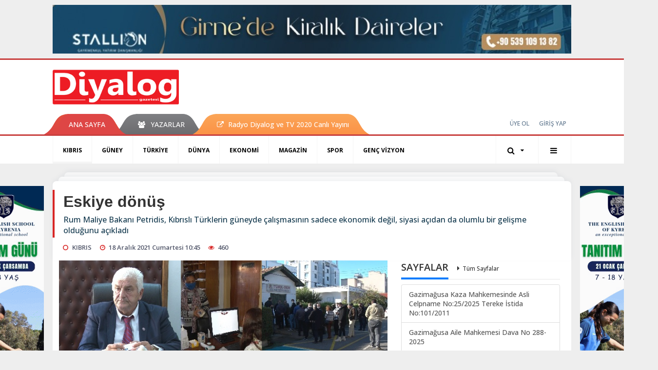

--- FILE ---
content_type: text/html; charset=UTF-8
request_url: https://www.diyaloggazetesi.com/kibris/eskiye-donus-2-h91285.html
body_size: 13859
content:
<!DOCTYPE html>
<html class="no-js noie" lang="tr">
<head>
<meta charset="utf-8">
<title>Eskiye dönüş</title>
<meta name="description" content="Rum Maliye Bakanı Petridis, Kıbrıslı Türklerin güneyde çalışmasının sadece ekonomik değil, siyasi açıdan da olumlu bir gelişme olduğunu açıkladı" />
<meta name="keywords" content="Eskiye dönüş" />
<meta name="news_keywords" content="Eskiye dönüş" />
<!--meta name="viewport" content="width=device-width, initial-scale=1"-->
<link rel="shortcut icon" href="https://www.diyaloggazetesi.com/_themes/hs-retina/images/favicon.ico">
<meta name="content-language" content="tr-TR" />
<link rel="alternate" href="https://www.diyaloggazetesi.com/m/kibris/eskiye-donus-2-h91285.html" hreflang="tr" media="only screen and (max-width: 640px)"/>

<link rel="canonical" href="https://www.diyaloggazetesi.com/kibris/eskiye-donus-2-h91285.html">

<link rel="amphtml" href="https://www.diyaloggazetesi.com/amp/kibris/eskiye-donus-2-h91285.html">

  
<link href="//fonts.googleapis.com/css?family=Open Sans:300,400,500,600,700,800,900&amp;amp;subset=latin-ext" rel="stylesheet">
<link rel="stylesheet" href="https://www.diyaloggazetesi.com/_themes/hs-retina/style/compress.css?v=2012843255">
<link rel="stylesheet" href="https://www.diyaloggazetesi.com/_themes/hs-retina/style/public.php?v=56731485">
<link href="https://www.diyaloggazetesi.com/_themes/hs-retina/style/renk.css?v=1859720134" rel="stylesheet"/>
<link href="https://www.diyaloggazetesi.com/_themes/hs-retina/style/print.css?v=159820691" rel="stylesheet" media="print"/>
<script src="https://www.diyaloggazetesi.com/_themes/hs-retina/scripts/jquery.js?v=1132416510"></script>
<meta property="og:site_name" content="Diyalog Gazetesi" />
<meta property="og:title" content="Eskiye dönüş" />
<meta property="og:description" content="Rum Maliye Bakanı Petridis, Kıbrıslı Türklerin güneyde çalışmasının sadece ekonomik değil, siyasi açıdan da olumlu bir gelişme olduğunu açıkladı" />
<meta property="og:image" content="https://www.diyaloggazetesi.com/images/resize/100/600x315/haberler/2021/12/eskiye_donus_h91285_f73cc.jpg" />
<meta property="og:type" content="article" />
<meta property="og:url" content="https://www.diyaloggazetesi.com/kibris/eskiye-donus-2-h91285.html" /><meta http-equiv="refresh" content="360" /><meta name="twitter:card" content="summary_large_image" />
<meta property="og:title" content="Eskiye dönüş" />
<meta name="twitter:url" content="http://www.diyaloggazetesi.com/kibris/eskiye-donus-2-h91285.html" />
<meta name="twitter:domain" content="https://www.diyaloggazetesi.com/" />
<meta name="twitter:site" content="Diyalog_Medya" />
<meta name="twitter:title" content="Eskiye dönüş" />
 
  <meta name="twitter:description" content="Rum Maliye Bakanı Petridis, Kıbrıslı Türklerin güneyde çalışmasının sadece ekonomik değil, siyasi açıdan da olumlu bir gelişme olduğunu açıkladı" /> 
   
<meta name="twitter:image:src" content="https://www.diyaloggazetesi.com/images/haberler/2021/12/eskiye_donus_h91285_f73cc.jpg" /> 
 

<meta property="og:image:type" content="image/jpeg" />
<meta property="og:image:width" content="706" />
<meta property="og:image:height" content="431" />

<link rel="image_src" type="image/jpeg" href="https://www.diyaloggazetesi.com/images/haberler/2021/12/eskiye_donus_h91285_f73cc.jpg" />

<meta name="dc.language" content="tr">
<meta name="dc.source" content="https://www.diyaloggazetesi.com/">
<meta name="dc.title" content="Eskiye dönüş">
<meta name="dc.keywords" content="Eskiye dönüş">
<meta name="dc.description" content="Rum Maliye Bakanı Petridis, Kıbrıslı Türklerin güneyde çalışmasının sadece ekonomik değil, siyasi açıdan da olumlu bir gelişme olduğunu açıkladı">

<link rel="dns-prefetch" href="//www.diyaloggazetesi.com">
<link rel="dns-prefetch" href="//www.google-analytics.com">
<link rel="dns-prefetch" href="//fonts.gstatic.com">
<link rel="dns-prefetch" href="//mc.yandex.ru">
<link rel="dns-prefetch" href="//fonts.googleapis.com">
<link rel="dns-prefetch" href="//pagead2.googlesyndication.com">
<link rel="dns-prefetch" href="//googleads.g.doubleclick.net">
<link rel="dns-prefetch" href="//google.com">
<link rel="dns-prefetch" href="//gstatic.com">
<link rel="dns-prefetch" href="//connect.facebook.net">
<link rel="dns-prefetch" href="//graph.facebook.com">
<link rel="dns-prefetch" href="//linkedin.com">
<link rel="dns-prefetch" href="//ap.pinterest.com">
<!--[if lt IE 7]>      <html class="no-js lt-ie10 lt-ie9 lt-ie8 lt-ie7"> <![endif]-->
<!--[if IE 7]>         <html class="no-js lt-ie10 lt-ie9 lt-ie8 ie7"> <![endif]-->
<!--[if IE 8]>         <html class="no-js lt-ie10 lt-ie9 ie8"> <![endif]-->
<!--[if IE 9]>         <html class="no-js lt-ie10 ie9"> <![endif]-->
<!--[if gt IE 9]>      <html class="no-js gt-ie9"> <![endif]-->
<!--[if !IE] <![IGNORE[--><!--[IGNORE[]]-->
<script>
var PINE = {"settings":{"theme_path":"https:\/\/www.diyaloggazetesi.com\/_themes\/hs-retina\/","ajax_url":"_ajax\/","site_url":"https:\/\/www.diyaloggazetesi.com\/","theme":"hs-retina","analytics":"UA-117116051-1","comment_approved":"1","theme_version":"1.0.8","system_version":"5.14","hs_data_table":"https:\/\/service.tebilisim.com\/puandurumu_json.php","popup_saat":"1","youtube_ch":"UCEsoY31_muI7nK-hwml__gQ","instagram_followers":"https:\/\/www.instagram.com\/diyalog.medya\/?hl=tr"}};
</script>
<script async src="https://pagead2.googlesyndication.com/pagead/js/adsbygoogle.js?client=ca-pub-2096722071456905"
     crossorigin="anonymous"></script></head>
<body>
  <h1 style="margin: 0px;">
<a href="https://www.diyaloggazetesi.com/" class="hidden" id="printlogo"><img src="https://www.diyaloggazetesi.com/images/banner/hslogo_1_1_2.png" alt="Diyalog Gazetesi - Kıbrıs&#039;ta Haberin Merkezi" class="img-responsive"></a>
</h1>
  <div class="container tb-block mt-10 mb-10 block-1"><a href="https://www.diyaloggazetesi.com/banner.php?id=564" target="_blank" rel="nofollow"><img src="https://www.diyaloggazetesi.com/thumb.php?src=https://www.diyaloggazetesi.com/images/banner/IMG-20231108-WA0017.jpg&w=1064&h=100&q=91" width="1064" height="100" style="width:1064px;height: 100px;border:0" alt="banner564" class="img-responsive"/></a></div>
<header class="header-index" data-header="wide-header">
  <nav id="header" class="navbar navbar-default navbar-border-top hidden-xs">
  <div class="container">
    <div class="navbar-header hide">
      <button type="button" data-toggle="collapsed" data-target="#header_main-menu" class="navbar-toggle collapsed"><i class="fa fa-align-center fa-fw"></i></button>
    </div>
    <div id="header_main-menu" class="navbar-collapse collapse p-0 hidden-xs">
      <div class="row">
        <div class="col-sm-3">
          <a href="https://www.diyaloggazetesi.com/" id="logo"><img src="https://www.diyaloggazetesi.com/images/banner/hslogo_1_1_2.png" alt="Diyalog Gazetesi - Kıbrıs&#039;ta Haberin Merkezi" class="img-responsive"></a>
        </div>
                            </div>
    </div>
  </div>
</nav>
  <nav id="header-menu" class="navbar navbar-default hidden-xs">
  <div class="container">
    <div class="navbar-collapse">
      <ul id="ana-menu" class="nav navbar-nav navbar-left">
                <li><a href="https://www.diyaloggazetesi.com/">ANA SAYFA</a></li>
                                        <li><a href="https://www.diyaloggazetesi.com/yazarlar/" target="_blank"><i class="fa fa-users fa-fw"></i><span>YAZARLAR</span></a></li>
                        <li><a href="https://www.diyaloggazetesi.com/kibris/radyo-diyalog-h68041.html" target="_blank"><i class="fa fa-external-link"></i><span>Radyo Diyalog ve TV 2020 Canlı Yayını</span></a></li>
              </ul>
      <ul id="uyelik" class="nav navbar-nav navbar-right">
             <li><a href="https://www.diyaloggazetesi.com/uyelik.html">ÜYE OL</a></li>
        <li><a href="https://www.diyaloggazetesi.com/login.html">GİRİŞ YAP</a></li>
                    </ul>
    </div>
  </div>
</nav>
  <nav data-offset="0" id="header-category" class="navbar navbar-default navbar-border-top">
  <div class="container">
    <div class="navbar-header visible-xs">
      <button data-toggle="collapse" data-target="#navbar-menu" class="navbar-toggle collapsed pull-left"><i class="fa fa-align-center fa-fw"></i></button>
      <button data-toggle="collapse" data-target="#navbar-search" class="navbar-toggle collapsed"><i class="fa fa-search fa-fw"></i></button>
    </div>
    <div class="navbar-collapse collapse">
      <ul class="nav navbar-nav navbar-left">
                        <li class="active">
          <a href="https://www.diyaloggazetesi.com/kibris" target="_blank" >
                          KIBRIS                        </a>
        </li>
                <li class="">
          <a href="https://www.diyaloggazetesi.com/guney" target="_blank" >
                          GÜNEY                        </a>
        </li>
                <li class="">
          <a href="https://www.diyaloggazetesi.com/turkiye" target="_blank" >
                          TÜRKİYE                        </a>
        </li>
                <li class="">
          <a href="https://www.diyaloggazetesi.com/dunya" target="_blank" >
                          DÜNYA                        </a>
        </li>
                <li class="">
          <a href="https://www.diyaloggazetesi.com/ekonomi" target="_blank" >
                          EKONOMİ                        </a>
        </li>
                <li class="">
          <a href="https://www.diyaloggazetesi.com/magazin" target="_blank" >
                          MAGAZİN                        </a>
        </li>
                <li class="">
          <a href="https://www.diyaloggazetesi.com/spor" target="_blank" >
                          SPOR                        </a>
        </li>
                <li class="">
          <a href="https://www.diyaloggazetesi.com/genc-vizyon" target="_blank" >
                          GENÇ VİZYON                        </a>
        </li>
              </ul>
      <ul class="nav navbar-nav navbar-right">
        <li class="dropdown">
<a href="#" data-toggle="dropdown" class="dropdown-toggle"><i class="fa fa-search fa-lg fa-fw"></i><i class="fa fa-caret-down fa-fw"></i></a>
  <div class="dropdown-menu">
    <form action="https://www.diyaloggazetesi.com/" method="get">
    <div class="input-group">
      <input type="hidden" name="m" value="arama">
      <input type="text" name="q" placeholder="Arama yapmak için birşeyler yazın.." class="form-control input-lg">
      <input type="hidden" name="auth" value="d71c429d032ed1b027b37e52398bd3e679e59af5" />
      <div class="input-group-btn">
        <button type="submit" class="btn btn-info btn-lg">Ara</button>
      </div>
    </div>
    </form>
  </div>
</li>
                <li id="category-diger" class="dropdown"><a href="#" data-toggle="dropdown" class="dropdown-toggle"><i class="fa fa-bars fa-lg fa-fw"></i></a>
          <ul class="dropdown-menu">
                        <li><a href="https://www.diyaloggazetesi.com/egitim" target="_blank">EĞİTİM</a></li>
                        <li><a href="https://www.diyaloggazetesi.com/saglik" target="_blank">SAĞLIK</a></li>
                        <li><a href="https://www.diyaloggazetesi.com/yasam" target="_blank">YAŞAM</a></li>
                        <li><a href="https://www.diyaloggazetesi.com/kultur-sanat" target="_blank">KÜLTÜR &amp; SANAT</a></li>
                      </ul>
        </li>
              </ul> 
    </div>
  </div>
</nav>
</header>
<div class="clearfix"></div>
  <main>
    <div id="haberler" class="container mt-36">
  <div id="detay" class="inf_append panel panel-default panel-page current_news" news_id="91285" title="Eskiye dönüş" data-path="aHR0cDovL3d3dy5kaXlhbG9nZ2F6ZXRlc2kuY29tL2tpYnJpcy9lc2tpeWUtZG9udXMtMi1oOTEyODUuaHRtbA==">
    <div class="panel-heading">
      <div class="panel-title">
        <h1 class="font-bold">Eskiye dönüş</h1>
                <p class="font-medium mb-0">Rum Maliye Bakanı Petridis, Kıbrıslı Türklerin güneyde çalışmasının sadece ekonomik değil, siyasi açıdan da olumlu bir gelişme olduğunu açıkladı</p>
              </div>
      <ul id="nav-info" class="list-inline mb-0">
        <li><i class="fa fa-circle-o fa-fw"></i><span>KIBRIS</span></li>
        <li><i class="fa fa-clock-o fa-fw"></i><span>18 Aralık 2021 Cumartesi 10:45</span></li>
                <li><i class="fa fa-eye fa-fw"></i><span class="hitCounter-91285">459</span></li>
                      </ul>
    </div>
    <div class="panel-body pt-0">
      <div class="row">
        <div class="col-sm-8 panel-body pt-0 pl-0">
                              <img src="https://www.diyaloggazetesi.com/images/haberler/2021/12/eskiye_donus_h91285_f73cc.jpg" alt="Eskiye dönüş" style="width:100%" class="img-responsive mb-10">
                              <ul class="nav nav-pills mb-10 pull-left">
              <div class="pine-share-haber share-desktop" data-id="91285" style="font-size: 18px;"></div>

          </ul>

          
          <ul class="nav nav-pills mb-10 font-resize pull-right">
            <li class="btn btn-default" onclick="textDown(91285)"><i class="fa fa-font" aria-hidden="true"></i><i class="fa fa-minus" aria-hidden="true"></i></li>
            <li class="btn btn-default" onclick="textUp(91285)"><i class="fa fa-font" aria-hidden="true"></i><i class="fa fa-plus" aria-hidden="true"></i></li>
            <li class="btn btn-default mr-0" onclick="textClear(91285)"><i class="fa fa-font" aria-hidden="true"></i></li>
          </ul>
          <div class="clearfix"></div>
          <div id="detay-metin" class="text" data-text-id="91285">
                                                  <p>Türk-Sen ile SEK sendikalarının ortaklaşa başlattıkları girişim sonrasında 8 bin Kıbrıslı Türk için güneyde çalışma kapısının açılması Rum hükümeti ile Sanayi ve İşverenler Konfederasyonunu da son derece mutlu etti. Rum Maliye Bakanı Konstantinos Petridis Kıbrıslı Türklerin güneyde çalışmasının sadece ekonomik değil, siyasi açıdan da olumlu bir gelişme olduğunu açıkladı.<br/>
Rum Sanayi ve İşadamları Federasyonu (OEV) Başkanı Mihalis Andoniu da işverenlere çağrı yaparak, Kıbrıslı Türklerin istihdamına önem verilmesini istedi. Diyalog’a konuşan Türk-Sen Genel Başkanı Aslan Bıçaklı ise, son 2 günde güneyde çalışmak için başvuru yapanların sayısının 345’e yükseldiğini, bunların arasında bir doktor, bir de mühendis bulunduğunu belirtti.</p><div class="p_ad"></div>

<p>Rum Maliye Bakanı: Olumlu gelişme<br/>
Güneyde çalışmak isteyenlerin sayısı son 2 günde 345’e yükselirken, Rum Maliye Bakanı ile SEK ve PEO sendika yetkilileri konuya ilişkin açıklamalarda bulundu. Rum basınında yer alan haberlere göre; Alpha televizyonunun yayınına katılan Rum Maliye Bakanı Konstantinos Petridis, güneyde çalışmak için yapılan başvuruların hem siyasi hem ekonomik açıdan olumlu bir gelişme olduğunu söyledi.</p>

<p>Matsas: Ortak anlayışa sahibiz<br/>
SEK Genel Sekreteri Andreas Matsas da basına yaptığı açıklamada önceki gün başvuruda bulunan Kıbrıslı Türklerin sayısının 200’ü bulduğunu ifade etti. <br/>
Matsas, Kıbrıslı Türklerin işe yerleştirilebilmeleri için “Kıbrıs Cumhuriyeti kimlik kartı veya pasaportuna sahip olmaları gerektiğini” vurgularken Türk-Sen’le uzun yıllardan beridir süregelen bir işbirliklerinin bulunduğunu ve çeşitli sosyoekonomik konularda ortak anlayışa da sahip olduklarını söyledi. </p>

<p>OEV Başkanı Andoniu: Bazılarının eğitim alması gerekecek<br/>
Rum Sanayi ve İşadamları Federasyonu (OEV) Başkanı Mihalis Andoniu da Kıbrıslı Türklerin Güney Kıbrıs’ta çalışmaları konusunda hiçbir itiraz veya tereddütlerinin olmadığını belirterek “Keşke işletmeler, etnik kimliğinden bağımsız bir şekilde, Kıbrıs Cumhuriyeti kimliği taşıyan personele sahip olsa” şeklinde konuştu.<br/>
Son aylarda Kıbrıslı Türklerin büyük kısmının turizm ve inşaat alanlarında çalıştıklarını ifade eden Andoniu, işverenlerin ise iş başvurusu yapanlardan taahhüt istediklerinin altını çizdi.<br/>
Andoniu, “Kıbrıslı Türk vatandaşlarımız, çalışacakları süre boyunca iş sorumluluklarına uyacaklarını taahhüt etmeliler. Çünkü, bu kişilerden bazılarının eğitim alması gerekecek ve uzaklık sebebiyle işverenleri ortada bırakmamaları gerekir” dedi.</p>

<p>Bıçaklı: 2 günde 345 başvuru<br/>
Diyalog’a konuşan Türk-Sen Genel Başkanı Aslan Bıçaklı, başvuruların sürdüğünü ifade etti.  Başvuru almaya devam edeceklerini söyleyen Bıçaklı, önceki gün 208, dün de 137 kişinin güneyde çalışma talebiyle kayıt yaptırdığını söyledi. <br/>
Bıçaklı, toplam sayının 345’e çıktığını, başvuru yapanların arasında doktor ve mühendis olduğunu belirtti. Bıçaklı, “Biri pratisyen doktor, diğeri genç mezunlardan bir mühendistir. Zaten başvuru yapanların çoğunluğu üniversite mezunu genç kesim” dedi. Bıçaklı, güneyin ara eleman talebini karşılayacak iş alımı yapılacağını belirterek, “Otel, turizm, restoran ve inşaat gibi alanlarda çalışacak elemanlar aranıyor” şeklinde konuştu. <br/>
Bıçaklı, Kıbrıs Cumhuriyeti kimliği olan herkesin başvuru yapabileceğini açıkladı.<br/>
Bıçaklı, “Talep edilen sayının dolması ile yeniden görüşmeler yapıp yeni imkân açılıp açılmayacağına ve farklı alanlarda da istihdam yapılıp yapılmayacağı konusunda önümüzdeki günlerde yeni değerlendirme görüşmeleri yapacağız” dedi.  </p>

<p>Rum basını: Kıbrıslı Türkler kuyrukta<br/>
Bu arada güneye yapılan başvurular Rum basınında geniş yer aldı. Politis gazetesi, ‘Sadece birkaç saatte 200 başvuru’ başlığı altında verdiği haberinde, Türk Sen ile SEK sendikalarının uzun yıllardan beridir devam eden işbirliği sonucunda, Türk Lirası’nın değer kaybetmesi sebebiyle ekonomik sıkıntı içerisinde olan Kıbrıslı Türklerin Güney Kıbrıs’ta sendikalı olarak iş bulmalarının yolunun açıldığını yazdı.<br/>
Alithia gazetesi ise konuya ilişkin haberini, ‘Kıbrıslı Türkler Kıbrıs Cumhuriyeti için kuyrukta’,  ‘İlk 4,5 saate 120 başvuru’ başlıkları altında verdi. </p>
</p>                                  </div>
                               <ul id="etiketler" class="nav nav-pills list-inline bg-warning">
                        <li><a href="https://www.diyaloggazetesi.com/haberleri/Eskiye+d%C3%B6n%C3%BC%C5%9F" target="_blank">#Eskiye dönüş</a></li>
                    </ul>
                

                          <div class="keywords"></div>
                    <!-- Yorumunuz-->
<div id="yorumlar" class="panel panel-default mt-18">
            <div class="panel-heading">
  <div class="panel-title">
    <div class="dis_table">
      <div class="dis_table-cell media-middle"><i class="fa fa-commenting fa-fw text-info"></i><span>YORUM EKLE</span></div>
    </div>
  </div>
</div>

<div class="panel-body" id="yp91285">
  <div id="tesekkur" class="alert alert-success" style="display:none;">
    <p class="text-center">Yorumunuz Onaylanmak Üzere Gönderildi</p>
  </div>
<form name="ekle" id="yorumformu">
  <div class="row">
  <div class="col-sm-6">
  <div class="form-group">
    <label for="name" class="control-label">Adınız Soyadınız</label>
      <input type="text" class="form-control" name="isim" id="name"  required>
  </div>
</div>
<div class="col-sm-12">
  <div class="form-group">
    <label for="comment" class="control-label">Yorum</label>
      <textarea name="yorum" id="comment" class="form-control" rows="8" required></textarea>
  </div>
</div>
<div class="clearfix"></div>
  <input name="hid" type="hidden" value="91285"/>
  <input name="mid" type="hidden" value="91285"/>
  <input name="uid" type="hidden" value="0"/>
  <input name="cevap_id" type="hidden" value="0"/>
  <input type="hidden" name="cevap" value="" class="answer" />
  <input type="hidden" name="token" value="" />
  <input type="hidden" name="tip" value="haber" />

  <div class="col-sm-12">
  <div class="form-group text-center">
     <a href="javascript:void(0)" onclick="javascript:comment_send(91285);return false;" class="btn btn-success pull-right">Gönder</a>
  </div>
</div>

</form>
<div class="col-sm-12 mt-18">
<div class="alert alert-info answer" style="display:none;">Yanıt : <b>@name</b>
<button type="button" class="close kaldir" data-dismiss="alert" aria-label="Close">
<span aria-hidden="true">&times;</span>
</button>
</div>
</div>
</div>
</div>
    <!-- Yorumlar-->
</div>
                </div>
        <div class="col-sm-4 right-block" id="sticky-sidebar">
	<div class="panel sayfalar mb-20">
  <div class="panel-heading p-0">
    <div class="panel-title font-medium"><span class="border-info" title="SAYFALAR">SAYFALAR</span><a href="https://www.diyaloggazetesi.com/sayfalar.html" title="Tüm Sayfalar"  target="_blank">Tüm Sayfalar</a></div>
  </div>
  <div class="panel-body p-0">
    <div class="list-group mb-0">
            <a href="https://www.diyaloggazetesi.com/gazimagusa-kaza-mahkemesinde-asli-celpname-no252025-tereke-istida-no1012011-s72.html" title="Gazimağusa Kaza Mahkemesinde  Asli Celpname No:25/2025 Tereke İstida No:101/2011"  target="_blank" class="list-group-item">
          <span class="media-middle media-body font-medium">Gazimağusa Kaza Mahkemesinde  Asli Celpname No:25/2025 Tereke İstida No:101/2011</span>
        </a>
            <a href="https://www.diyaloggazetesi.com/gazimagusa-aile-mahkemesi-dava-no-288-2025-s71.html" title="Gazimağusa Aile Mahkemesi  Dava No 288-2025"  target="_blank" class="list-group-item">
          <span class="media-middle media-body font-medium">Gazimağusa Aile Mahkemesi  Dava No 288-2025</span>
        </a>
            <a href="https://www.diyaloggazetesi.com/lefkosa-kaza-mahkemesi-celpname-no3025-s70.html" title="Lefkoşa Kaza Mahkemesi- Celpname no:30/25"  target="_blank" class="list-group-item">
          <span class="media-middle media-body font-medium">Lefkoşa Kaza Mahkemesi- Celpname no:30/25</span>
        </a>
            <a href="https://www.diyaloggazetesi.com/gazimagusa-aile-mahkemesi-dava-no-233-2025-s69.html" title="Gazimağusa Aile Mahkemesi  Dava No 233-2025"  target="_blank" class="list-group-item">
          <span class="media-middle media-body font-medium">Gazimağusa Aile Mahkemesi  Dava No 233-2025</span>
        </a>
            <a href="https://www.diyaloggazetesi.com/celpname-e2n1-s68.html" title="Celpname (E.2,N.1)"  target="_blank" class="list-group-item">
          <span class="media-middle media-body font-medium">Celpname (E.2,N.1)</span>
        </a>
            <a href="https://www.diyaloggazetesi.com/girne-kaza-mahkemesi-dav-no-588-2025-s67.html" title="Girne Kaza Mahkemesi Dav No 588-2025"  target="_blank" class="list-group-item">
          <span class="media-middle media-body font-medium">Girne Kaza Mahkemesi Dav No 588-2025</span>
        </a>
            <a href="https://www.diyaloggazetesi.com/lefkosa-kaza-mahkemesi-celpname-s66.html" title="Lefkoşa Kaza Mahkemesi- Celpname"  target="_blank" class="list-group-item">
          <span class="media-middle media-body font-medium">Lefkoşa Kaza Mahkemesi- Celpname</span>
        </a>
            <a href="https://www.diyaloggazetesi.com/gazimagusa-kaza-mahkemesi-tereke-ilani-s64.html" title="GAZİMAĞUSA KAZA MAHKEMESİ TEREKE İLANI"  target="_blank" class="list-group-item">
          <span class="media-middle media-body font-medium">GAZİMAĞUSA KAZA MAHKEMESİ TEREKE İLANI</span>
        </a>
            <a href="https://www.diyaloggazetesi.com/guzelyurt-kaza-mahkemesi-celpname-s63.html" title="GÜZELYURT KAZA MAHKEMESİ CELPNAME"  target="_blank" class="list-group-item">
          <span class="media-middle media-body font-medium">GÜZELYURT KAZA MAHKEMESİ CELPNAME</span>
        </a>
        </div>
  </div>
</div>
<div class="pos-relative mb-10">
  <ul class="nav nav-tabs mb-10">
    <li class="active"><a href="#" data-toggle="tab" class="pt-0" title="<b>SIRADAKİ</b><span> HABERLER</span>"><b>SIRADAKİ</b><span> HABERLER</span></a></li>
  </ul>
  <div>
    <div class="list-group mb-0">
              <a href="https://www.diyaloggazetesi.com/kibris/gencler-yaralandi-h91286.html" title="Gençler yaralandı"  target="_blank" class="list-group-item">
          <i class="media-left media-middle">1</i>
          <span class="media-middle media-body font-medium">Gençler yaralandı</span>
        </a>
            <a href="https://www.diyaloggazetesi.com/kibris/rum-kesiminde-bir-can-kaybi-3-h91287.html" title="Rum kesiminde bir can kaybı"  target="_blank" class="list-group-item">
          <i class="media-left media-middle">2</i>
          <span class="media-middle media-body font-medium">Rum kesiminde bir can kaybı</span>
        </a>
            <a href="https://www.diyaloggazetesi.com/kibris/arkadaslariserbest-kaldi-h91288.html" title="Arkadaşları serbest kaldı"  target="_blank" class="list-group-item">
          <i class="media-left media-middle">3</i>
          <span class="media-middle media-body font-medium">Arkadaşları serbest kaldı</span>
        </a>
            <a href="https://www.diyaloggazetesi.com/kibris/tumu-serbest-kaldi-5-h91289.html" title="Tümü serbest kaldı"  target="_blank" class="list-group-item">
          <i class="media-left media-middle">4</i>
          <span class="media-middle media-body font-medium">Tümü serbest kaldı</span>
        </a>
            <a href="https://www.diyaloggazetesi.com/kibris/115-kisiye-usulsuz-bir-sekilde-calisma-izni-h91290.html" title="115 kişiye usulsüz bir şekilde çalışma izni"  target="_blank" class="list-group-item">
          <i class="media-left media-middle">5</i>
          <span class="media-middle media-body font-medium">115 kişiye usulsüz bir şekilde çalışma izni</span>
        </a>
            <a href="https://www.diyaloggazetesi.com/kibris/carmel-firtinasi-geliyor-h91291.html" title="‘Carmel’ fırtınası geliyor"  target="_blank" class="list-group-item">
          <i class="media-left media-middle">6</i>
          <span class="media-middle media-body font-medium">‘Carmel’ fırtınası geliyor</span>
        </a>
            <a href="https://www.diyaloggazetesi.com/kibris/halkin-ilgisi-yogundu-h91292.html" title="Halkın ilgisi yoğundu"  target="_blank" class="list-group-item">
          <i class="media-left media-middle">7</i>
          <span class="media-middle media-body font-medium">Halkın ilgisi yoğundu</span>
        </a>
            <a href="https://www.diyaloggazetesi.com/kibris/2022-2027-orta-vadeli-turizm-strateji-plani-ovp-siyasi-partilere-kilavuz-h91293.html" title="2022 -2027 Orta Vadeli Turizm Strateji Planı (OVP)..."  target="_blank" class="list-group-item">
          <i class="media-left media-middle">8</i>
          <span class="media-middle media-body font-medium">2022 -2027 Orta Vadeli Turizm Strateji Planı (OVP)...</span>
        </a>
            <a href="https://www.diyaloggazetesi.com/dunya/omicron-kabusu-h91294.html" title="Omicron kabusu"  target="_blank" class="list-group-item">
          <i class="media-left media-middle">9</i>
          <span class="media-middle media-body font-medium">Omicron kabusu</span>
        </a>
            <a href="https://www.diyaloggazetesi.com/guney/simdilik-beklemede-h91295.html" title="Şimdilik beklemede"  target="_blank" class="list-group-item">
          <i class="media-left media-middle">10</i>
          <span class="media-middle media-body font-medium">Şimdilik beklemede</span>
        </a>
        </div>
  </div>
</div>
<div id="fourth-slider">
  <div class="swiper-container mb-10">
    <div class="swiper-wrapper">
            <div class="swiper-slide">
        <div class="thumbnail thumbnail-cuff mb-0">
          <a href="https://www.diyaloggazetesi.com/kibris/bolge-halki-da-katildi-h117425.html" title="Bölge halkı da katıldı"  target="_blank"><img src="https://www.diyaloggazetesi.com/images/resize/100/334x215/haberler/thumbs/2026/01/bolge_halki_da_katildi_h117425_dc26c.jpg" alt="Bölge halkı da katıldı" class="img-responsive"></a>
          <div class="caption">
            <a href="https://www.diyaloggazetesi.com/kibris/bolge-halki-da-katildi-h117425.html" title="Bölge halkı da katıldı"  target="_blank" title="Bölge halkı da katıldı" class="title h4 one-line">Bölge halkı da katıldı</a>
            <ol class="list-inline">
              <li><a href="https://www.diyaloggazetesi.com/kibris" title="Bölge halkı da katıldı"  target="_blank" class="text-muted">KIBRIS</a></li>
            </ol>
          </div>
        </div>
      </div>
          <div class="swiper-slide">
        <div class="thumbnail thumbnail-cuff mb-0">
          <a href="https://www.diyaloggazetesi.com/kibris/fiyatlar-uctu-13-h117424.html" title="Fiyatlar uçtu"  target="_blank"><img src="https://www.diyaloggazetesi.com/images/resize/100/334x215/haberler/thumbs/2026/01/fiyatlar_uctu_h117424_0a991.jpg" alt="Fiyatlar uçtu" class="img-responsive"></a>
          <div class="caption">
            <a href="https://www.diyaloggazetesi.com/kibris/fiyatlar-uctu-13-h117424.html" title="Fiyatlar uçtu"  target="_blank" title="Fiyatlar uçtu" class="title h4 one-line">Fiyatlar uçtu</a>
            <ol class="list-inline">
              <li><a href="https://www.diyaloggazetesi.com/kibris" title="Fiyatlar uçtu"  target="_blank" class="text-muted">KIBRIS</a></li>
            </ol>
          </div>
        </div>
      </div>
          <div class="swiper-slide">
        <div class="thumbnail thumbnail-cuff mb-0">
          <a href="https://www.diyaloggazetesi.com/kibris/carsi-durgun-2-h117423.html" title="Çarşı durgun"  target="_blank"><img src="https://www.diyaloggazetesi.com/images/resize/100/334x215/haberler/thumbs/2026/01/carsi_durgun_h117423_7fec7.jpg" alt="Çarşı durgun" class="img-responsive"></a>
          <div class="caption">
            <a href="https://www.diyaloggazetesi.com/kibris/carsi-durgun-2-h117423.html" title="Çarşı durgun"  target="_blank" title="Çarşı durgun" class="title h4 one-line">Çarşı durgun</a>
            <ol class="list-inline">
              <li><a href="https://www.diyaloggazetesi.com/kibris" title="Çarşı durgun"  target="_blank" class="text-muted">KIBRIS</a></li>
            </ol>
          </div>
        </div>
      </div>
          <div class="swiper-slide">
        <div class="thumbnail thumbnail-cuff mb-0">
          <a href="https://www.diyaloggazetesi.com/kibris/ulke-genelindedenetim-yapildi-h117422.html" title="Ülke genelinde denetim yapıldı"  target="_blank"><img src="https://www.diyaloggazetesi.com/images/resize/100/334x215/haberler/thumbs/2026/01/ulke_genelindedenetim_yapildi_h117422_25dd0.jpg" alt="Ülke genelinde denetim yapıldı" class="img-responsive"></a>
          <div class="caption">
            <a href="https://www.diyaloggazetesi.com/kibris/ulke-genelindedenetim-yapildi-h117422.html" title="Ülke genelinde denetim yapıldı"  target="_blank" title="Ülke genelinde denetim yapıldı" class="title h4 one-line">Ülke genelinde denetim yapıldı</a>
            <ol class="list-inline">
              <li><a href="https://www.diyaloggazetesi.com/kibris" title="Ülke genelinde denetim yapıldı"  target="_blank" class="text-muted">KIBRIS</a></li>
            </ol>
          </div>
        </div>
      </div>
          <div class="swiper-slide">
        <div class="thumbnail thumbnail-cuff mb-0">
          <a href="https://www.diyaloggazetesi.com/kibris/adli-subede-gerilim-h117421.html" title="Adli şubede gerilim"  target="_blank"><img src="https://www.diyaloggazetesi.com/images/resize/100/334x215/haberler/thumbs/2026/01/adli_subede_gerilim_h117421_48cc7.jpg" alt="Adli şubede gerilim" class="img-responsive"></a>
          <div class="caption">
            <a href="https://www.diyaloggazetesi.com/kibris/adli-subede-gerilim-h117421.html" title="Adli şubede gerilim"  target="_blank" title="Adli şubede gerilim" class="title h4 one-line">Adli şubede gerilim</a>
            <ol class="list-inline">
              <li><a href="https://www.diyaloggazetesi.com/kibris" title="Adli şubede gerilim"  target="_blank" class="text-muted">KIBRIS</a></li>
            </ol>
          </div>
        </div>
      </div>
        </div>
    <div class="swiper-pagination swiper-pagination-lg"></div>
  </div>
</div>
  </div>
      </div>
    </div>
        <div class="page-load-status">
      <div class="loader-ellips infinite-scroll-request" style="display: none;">
        <span class="loader-ellips__dot"></span>
        <span class="loader-ellips__dot"></span>
        <span class="loader-ellips__dot"></span>
        <span class="loader-ellips__dot"></span>
      </div>
    </div>
    <a href="https://www.diyaloggazetesi.com/kibris/gencler-yaralandi-h91286.html" class="sonrakiHaber"></a>
      </div>
  </div>
<div id="siradaki-haberler" class="panel alert fixednews mb-0">
  <div class="panel-heading p-0">
    <div class="panel-title font-medium"><span class="border-danger"><span class="border-danger">SIRADAKİ HABER</span></span></div>
  </div>
  <div class="panel-body p-0">
    <button type="button" data-dismiss="alert" class="close"><i class="fa fa-close"></i></button>
        <div class="thumbnail mb-0">
      <a href="https://www.diyaloggazetesi.com/kibris/gencler-yaralandi-h91286.html" title="Gençler yaralandı"  target="_blank"><img src="https://www.diyaloggazetesi.com/images/resize/100/320x206/haberler/thumbs/2021/12/gencler_yaralandi_h91286_41c6e.jpg" alt="Gençler yaralandı" class="img-responsive"></a>
      <div class="caption">
        <a href="https://www.diyaloggazetesi.com/kibris/gencler-yaralandi-h91286.html" title="Gençler yaralandı"  target="_blank" class="title">Gençler yaralandı</a>
        <ol class="list-inline">
          <li><a href="https://www.diyaloggazetesi.com/kibris" title="KIBRIS"  target="_blank" class="text-muted">KIBRIS</a></li>
        </ol>
      </div>
    </div>
      </div>
</div>
      <!-- Sol Dikey Reklam -->
      <div class="tb-block dikey sol" style="width:160px;height:600px;">

                          <p style="width:160px;"><a href="https://www.diyaloggazetesi.com/banner.php?id=582" target="_blank" rel="nofollow"><img src="https://www.diyaloggazetesi.com/images/banner/SONNNN-engls_1.gif" width="160" height="600" style="width:160px;height: 600px;border:0" alt="banner582" class="img-responsive"/></a></p>          <p style="width:160px;"><a href="https://www.diyaloggazetesi.com/banner.php?id=471" target="_blank" rel="nofollow"><img src="https://www.diyaloggazetesi.com/images/banner/Giamare_1.gif" width="160" height="600" style="width:160px;height: 600px;border:0" alt="banner471" class="img-responsive"/></a></p>                                                                                                        </div>

      <!-- Sağ Dikey Reklam -->
      <div class="tb-block dikey sag" style="width:160px;height:600px;">
                                <p style="width:160px;"><a href="https://www.diyaloggazetesi.com/banner.php?id=628" target="_blank" rel="nofollow"><img src="https://www.diyaloggazetesi.com/images/banner/SONNNN-engls.gif" width="160" height="600" style="width:160px;height: 600px;border:0" alt="banner628" class="img-responsive"/></a></p>            <p style="width:160px;"><a href="https://www.diyaloggazetesi.com/banner.php?id=473" target="_blank" rel="nofollow"><img src="https://www.diyaloggazetesi.com/images/banner/Giamare.gif" width="160" height="600" style="width:160px;height: 600px;border:0" alt="banner473" class="img-responsive"/></a></p>                                                                                                                                                                          </div>
  </main>
  <div id="navbar-footer" class="navbar navbar-default">
  <div class="container">
    <div class="navbar-collapse">
      <ul class="nav navbar-nav navbar-left">
        <li><a href="https://www.diyaloggazetesi.com/"><i class="fa fa-home fa-fw"></i><span>ANA SAYFA</span></a></li>
        <li><a href="https://www.diyaloggazetesi.com/kunye.html" target="_blank">KÜNYE</a></li>
        <li><a href="https://www.diyaloggazetesi.com/iletisim.html" target="_blank">REKLAM</a></li>
        <li><a href="https://www.diyaloggazetesi.com/iletisim.html" target="_blank">İLETİŞİM</a></li>
        <li><a href="https://www.diyaloggazetesi.com/sitene-ekle.html" target="_blank">+ SİTENE EKLE</a></li>
      </ul>
      <ul class="nav navbar-nav navbar-right">
                <li><a href="https://facebook.com/diyaloggazetesi" target="_blank"><i class="fa fa-facebook fa-lg fa-fw"></i></a></li>
                        <li><a href="https://twitter.com/Diyalog_Medya" target="_blank"><i class="fa fa-twitter fa-lg fa-fw"></i></a></li>
                <li><a href="https://www.diyaloggazetesi.com/rss" target="_blank"><i class="fa fa-rss fa-lg fa-fw"></i></a></li>
      </ul>
    </div>
  </div>
</div>
<footer>
  <div class="container">
    <div class="row">
      <div class="col-sm-8">
        <div class="row">
          <div class="col-sm-3">
            <ul class="list-unstyled">
                              <li><a href="https://www.diyaloggazetesi.com/kibris" target="_blank">KIBRIS</a></li>
                                              <li><a href="https://www.diyaloggazetesi.com/guney" target="_blank">GÜNEY</a></li>
                                              <li><a href="https://www.diyaloggazetesi.com/turkiye" target="_blank">TÜRKİYE</a></li>
                                              <li><a href="https://www.diyaloggazetesi.com/dunya" target="_blank">DÜNYA</a></li>
                                  </ul>
                </div>
                  <div class="col-sm-3">
                    <ul class="list-unstyled">
                                              <li><a href="https://www.diyaloggazetesi.com/ekonomi" target="_blank">EKONOMİ</a></li>
                                              <li><a href="https://www.diyaloggazetesi.com/magazin" target="_blank">MAGAZİN</a></li>
                                              <li><a href="https://www.diyaloggazetesi.com/spor" target="_blank">SPOR</a></li>
                                              <li><a href="https://www.diyaloggazetesi.com/genc-vizyon" target="_blank">GENÇ VİZYON</a></li>
                                  </ul>
                </div>
                  <div class="col-sm-3">
                    <ul class="list-unstyled">
                                              <li><a href="https://www.diyaloggazetesi.com/egitim" target="_blank">EĞİTİM</a></li>
                                              <li><a href="https://www.diyaloggazetesi.com/saglik" target="_blank">SAĞLIK</a></li>
                                              <li><a href="https://www.diyaloggazetesi.com/yasam" target="_blank">YAŞAM</a></li>
                                              <li><a href="https://www.diyaloggazetesi.com/kultur-sanat" target="_blank">KÜLTÜR &amp; SANAT</a></li>
                                  </ul>
                </div>
                  <div class="col-sm-3">
                    <ul class="list-unstyled">
                                          </ul>
          </div>
        </div>
      </div>
      <div class="col-sm-4 text-center">
                <a href="https://www.diyaloggazetesi.com/">
          <img src="https://www.diyaloggazetesi.com/images/banner/hslogo_1_1.png" alt="Diyalog Gazetesi - Kıbrıs&#039;ta Haberin Merkezi" class="img-responsive mb-10" style="display: inline-block;">
        </a>
              <p class="font-medium">2013 © Diyaloggazetesi.com Tüm hakları saklıdır. İzinsiz ve kaynak belirtilmeden yayınlanamaz.</p>
        <div class="clearfix">
          <hr>
          <p class="font-medium">Tüm Hakları Saklıdır. Diyalog Gazetesi -  Copyright &copy; 2026</p>
        </div>
      </div>
    </div>
  </div>
  

    <div class="container">
    <div class="text-left">
      <ul class="list-inline list-unstyled font-medium">
        <li><a href="https://www.tebilisim.com/" target="_blank" title="haber sistemi, haber scripti, haber yazılımı, tebilişim">TE Bilişim</a></li>
      </ul>
    </div>
  </div>
  

</footer>
<button id="ScrollToTop"><i class="fa fa-chevron-up" aria-hidden="true"></i></button>
  <script>
var facebook_paylasim_secret_token, facebook_paylasim_app_id;
facebook_paylasim_app_id = "223740694852472";
facebook_paylasim_secret_token = "95592835655a25d1fc4bb2bb1b537091";

if (!location.href.match(/m=arama/) && location.href.match(/\?.*/) && document.referrer) {
   location.href = location.href.replace(/\?.*/, '');
}
</script>
<script type="application/ld+json">
    {
    "@context": "http:\/\/schema.org",
    "@type": "Organization",
    "url": "https:\/\/www.diyaloggazetesi.com\/",
    "contactPoint": {
        "@type": "ContactPoint",
        "contactType": "customer service",
        "telephone": "+90 +90 392 444 44 49"
    },
    "logo": {
        "@type": "ImageObject",
        "url": "https:\/\/www.diyaloggazetesi.com\/images\/banner\/hslogo_1_1_2.png",
        "width": 335,
        "height": 105
    }
}</script>
<script type="application/ld+json">
    {
    "@context": "http:\/\/schema.org",
    "@type": "WebSite",
    "url": "https:\/\/www.diyaloggazetesi.com\/",
    "potentialAction": {
        "@type": "SearchAction",
        "target": "https:\/\/www.diyaloggazetesi.com\/haberleri\/{search_term_string}",
        "query-input": "required name=search_term_string"
    }
}</script>
<script type="application/ld+json">
    {
    "@context": "http:\/\/schema.org",
    "@type": "NewsArticle",
    "articleSection": "Headlines",
    "mainEntityOfPage": {
        "@type": "WebPage",
        "@id": "https:\/\/www.diyaloggazetesi.com\/kibris\/eskiye-donus-2-h91285.html"
    },
    "headline": "Eskiye d\u00f6n\u00fc\u015f",
    "name": "Eskiye d\u00f6n\u00fc\u015f",
    "articleBody": "T\u00fcrk-Sen ile SEK sendikalar\u0131n\u0131n ortakla\u015fa ba\u015flatt\u0131klar\u0131 giri\u015fim sonras\u0131nda 8 bin K\u0131br\u0131sl\u0131 T\u00fcrk i\u00e7in g\u00fcneyde \u00e7al\u0131\u015fma kap\u0131s\u0131n\u0131n a\u00e7\u0131lmas\u0131 Rum h\u00fck\u00fcmeti ile Sanayi ve \u0130\u015fverenler Konfederasyonunu da son derece mutlu etti. Rum Maliye Bakan\u0131 Konstantinos Petridis K\u0131br\u0131sl\u0131 T\u00fcrklerin g\u00fcneyde \u00e7al\u0131\u015fmas\u0131n\u0131n sadece ekonomik de\u011fil, siyasi a\u00e7\u0131dan da olumlu bir geli\u015fme oldu\u011funu a\u00e7\u0131klad\u0131.\nRum Sanayi ve \u0130\u015fadamlar\u0131 Federasyonu (OEV) Ba\u015fkan\u0131 Mihalis Andoniu da i\u015fverenlere \u00e7a\u011fr\u0131 yaparak, K\u0131br\u0131sl\u0131 T\u00fcrklerin istihdam\u0131na \u00f6nem verilmesini istedi. Diyalog\u2019a konu\u015fan T\u00fcrk-Sen Genel Ba\u015fkan\u0131 Aslan B\u0131\u00e7akl\u0131 ise, son 2 g\u00fcnde g\u00fcneyde \u00e7al\u0131\u015fmak i\u00e7in ba\u015fvuru yapanlar\u0131n say\u0131s\u0131n\u0131n 345\u2019e y\u00fckseldi\u011fini, bunlar\u0131n aras\u0131nda bir doktor, bir de m\u00fchendis bulundu\u011funu belirtti.\n\nRum Maliye Bakan\u0131: Olumlu geli\u015fme\nG\u00fcneyde \u00e7al\u0131\u015fmak isteyenlerin say\u0131s\u0131 son 2 g\u00fcnde 345\u2019e y\u00fckselirken, Rum Maliye Bakan\u0131 ile SEK ve PEO sendika yetkilileri konuya ili\u015fkin a\u00e7\u0131klamalarda bulundu. Rum bas\u0131n\u0131nda yer alan haberlere g\u00f6re; Alpha televizyonunun yay\u0131n\u0131na kat\u0131lan Rum Maliye Bakan\u0131 Konstantinos Petridis, g\u00fcneyde \u00e7al\u0131\u015fmak i\u00e7in yap\u0131lan ba\u015fvurular\u0131n hem siyasi hem ekonomik a\u00e7\u0131dan olumlu bir geli\u015fme oldu\u011funu s\u00f6yledi.\n\nMatsas: Ortak anlay\u0131\u015fa sahibiz\nSEK Genel Sekreteri Andreas Matsas da bas\u0131na yapt\u0131\u011f\u0131 a\u00e7\u0131klamada \u00f6nceki g\u00fcn ba\u015fvuruda bulunan K\u0131br\u0131sl\u0131 T\u00fcrklerin say\u0131s\u0131n\u0131n 200\u2019\u00fc buldu\u011funu ifade etti.\u00a0\nMatsas, K\u0131br\u0131sl\u0131 T\u00fcrklerin i\u015fe yerle\u015ftirilebilmeleri i\u00e7in \u201cK\u0131br\u0131s Cumhuriyeti kimlik kart\u0131 veya pasaportuna sahip olmalar\u0131 gerekti\u011fini\u201d vurgularken T\u00fcrk-Sen\u2019le uzun y\u0131llardan beridir s\u00fcregelen bir i\u015fbirliklerinin bulundu\u011funu ve \u00e7e\u015fitli sosyoekonomik konularda ortak anlay\u0131\u015fa da sahip olduklar\u0131n\u0131 s\u00f6yledi.\u00a0\n\nOEV Ba\u015fkan\u0131 Andoniu: Baz\u0131lar\u0131n\u0131n e\u011fitim almas\u0131 gerekecek\nRum Sanayi ve \u0130\u015fadamlar\u0131 Federasyonu (OEV) Ba\u015fkan\u0131 Mihalis Andoniu da K\u0131br\u0131sl\u0131 T\u00fcrklerin G\u00fcney K\u0131br\u0131s\u2019ta \u00e7al\u0131\u015fmalar\u0131 konusunda hi\u00e7bir itiraz veya teredd\u00fctlerinin olmad\u0131\u011f\u0131n\u0131 belirterek \u201cKe\u015fke i\u015fletmeler, etnik kimli\u011finden ba\u011f\u0131ms\u0131z bir \u015fekilde, K\u0131br\u0131s Cumhuriyeti kimli\u011fi ta\u015f\u0131yan personele sahip olsa\u201d \u015feklinde konu\u015ftu.\nSon aylarda K\u0131br\u0131sl\u0131 T\u00fcrklerin b\u00fcy\u00fck k\u0131sm\u0131n\u0131n turizm ve in\u015faat alanlar\u0131nda \u00e7al\u0131\u015ft\u0131klar\u0131n\u0131 ifade eden Andoniu, i\u015fverenlerin ise i\u015f ba\u015fvurusu yapanlardan taahh\u00fct istediklerinin alt\u0131n\u0131 \u00e7izdi.\nAndoniu, \u201cK\u0131br\u0131sl\u0131 T\u00fcrk vatanda\u015flar\u0131m\u0131z, \u00e7al\u0131\u015facaklar\u0131 s\u00fcre boyunca i\u015f sorumluluklar\u0131na uyacaklar\u0131n\u0131 taahh\u00fct etmeliler. \u00c7\u00fcnk\u00fc, bu ki\u015filerden baz\u0131lar\u0131n\u0131n e\u011fitim almas\u0131 gerekecek ve uzakl\u0131k sebebiyle i\u015fverenleri ortada b\u0131rakmamalar\u0131 gerekir\u201d dedi.\n\nB\u0131\u00e7akl\u0131: 2 g\u00fcnde 345 ba\u015fvuru\nDiyalog\u2019a konu\u015fan T\u00fcrk-Sen Genel Ba\u015fkan\u0131 Aslan B\u0131\u00e7akl\u0131, ba\u015fvurular\u0131n s\u00fcrd\u00fc\u011f\u00fcn\u00fc ifade etti. \u00a0Ba\u015fvuru almaya devam edeceklerini s\u00f6yleyen B\u0131\u00e7akl\u0131, \u00f6nceki g\u00fcn 208, d\u00fcn de 137 ki\u015finin g\u00fcneyde \u00e7al\u0131\u015fma talebiyle kay\u0131t yapt\u0131rd\u0131\u011f\u0131n\u0131 s\u00f6yledi.\u00a0\nB\u0131\u00e7akl\u0131, toplam say\u0131n\u0131n 345\u2019e \u00e7\u0131kt\u0131\u011f\u0131n\u0131, ba\u015fvuru yapanlar\u0131n aras\u0131nda doktor ve m\u00fchendis oldu\u011funu belirtti. B\u0131\u00e7akl\u0131, \u201cBiri pratisyen doktor, di\u011feri gen\u00e7 mezunlardan bir m\u00fchendistir. Zaten ba\u015fvuru yapanlar\u0131n \u00e7o\u011funlu\u011fu \u00fcniversite mezunu gen\u00e7 kesim\u201d dedi. B\u0131\u00e7akl\u0131, g\u00fcneyin ara eleman talebini kar\u015f\u0131layacak i\u015f al\u0131m\u0131 yap\u0131laca\u011f\u0131n\u0131 belirterek, \u201cOtel, turizm, restoran ve in\u015faat gibi alanlarda \u00e7al\u0131\u015facak elemanlar aran\u0131yor\u201d \u015feklinde konu\u015ftu.\u00a0\nB\u0131\u00e7akl\u0131, K\u0131br\u0131s Cumhuriyeti kimli\u011fi olan herkesin ba\u015fvuru yapabilece\u011fini a\u00e7\u0131klad\u0131.\nB\u0131\u00e7akl\u0131, \u201cTalep edilen say\u0131n\u0131n dolmas\u0131 ile yeniden g\u00f6r\u00fc\u015fmeler yap\u0131p yeni imk\u00e2n a\u00e7\u0131l\u0131p a\u00e7\u0131lmayaca\u011f\u0131na ve farkl\u0131 alanlarda da istihdam yap\u0131l\u0131p yap\u0131lmayaca\u011f\u0131 konusunda \u00f6n\u00fcm\u00fczdeki g\u00fcnlerde yeni de\u011ferlendirme g\u00f6r\u00fc\u015fmeleri yapaca\u011f\u0131z\u201d dedi. \u00a0\n\nRum bas\u0131n\u0131: K\u0131br\u0131sl\u0131 T\u00fcrkler kuyrukta\nBu arada g\u00fcneye yap\u0131lan ba\u015fvurular Rum bas\u0131n\u0131nda geni\u015f yer ald\u0131. Politis gazetesi, \u2018Sadece birka\u00e7 saatte 200 ba\u015fvuru\u2019 ba\u015fl\u0131\u011f\u0131 alt\u0131nda verdi\u011fi haberinde, T\u00fcrk Sen ile SEK sendikalar\u0131n\u0131n uzun y\u0131llardan beridir devam eden i\u015fbirli\u011fi sonucunda, T\u00fcrk Liras\u0131\u2019n\u0131n de\u011fer kaybetmesi sebebiyle ekonomik s\u0131k\u0131nt\u0131 i\u00e7erisinde olan K\u0131br\u0131sl\u0131 T\u00fcrklerin G\u00fcney K\u0131br\u0131s\u2019ta sendikal\u0131 olarak i\u015f bulmalar\u0131n\u0131n yolunun a\u00e7\u0131ld\u0131\u011f\u0131n\u0131 yazd\u0131.\nAlithia gazetesi ise konuya ili\u015fkin haberini, \u2018K\u0131br\u0131sl\u0131 T\u00fcrkler K\u0131br\u0131s Cumhuriyeti i\u00e7in kuyrukta\u2019, \u00a0\u2018\u0130lk 4,5 saate 120 ba\u015fvuru\u2019 ba\u015fl\u0131klar\u0131 alt\u0131nda verdi.\u00a0\n",
    "description": "Rum Maliye Bakan\u0131 Petridis, K\u0131br\u0131sl\u0131 T\u00fcrklerin g\u00fcneyde \u00e7al\u0131\u015fmas\u0131n\u0131n sadece ekonomik de\u011fil, siyasi a\u00e7\u0131dan da olumlu bir geli\u015fme oldu\u011funu a\u00e7\u0131klad\u0131",
    "keywords": "Eskiye d\u00f6n\u00fc\u015f",
    "image": {
        "@type": "ImageObject",
        "url": "https:\/\/www.diyaloggazetesi.com\/images\/haberler\/2021\/12\/eskiye_donus_h91285_f73cc.jpg",
        "width": 706,
        "height": 431
    },
    "datePublished": "2021-12-18T10:45:48+03:00",
    "dateModified": "2021-12-18T10:45:48+03:00",
    "genre": "news",
    "wordCount": 832,
    "inLanguage": "tr-TR",
    "author": {
        "@type": "Organization",
        "name": "Diyalog Gazetesi"
    },
    "publisher": {
        "@type": "Organization",
        "name": "Diyalog Gazetesi",
        "logo": {
            "@type": "ImageObject",
            "url": "https:\/\/www.diyaloggazetesi.com\/images\/banner\/hslogo_1_1_2.png",
            "width": 331,
            "height": 47
        }
    }
}</script>

<!-- Global site tag (gtag.js) - Google Analytics -->
<script async src="https://www.googletagmanager.com/gtag/js?id=UA-117116051-1"></script>
<script>
  window.dataLayer = window.dataLayer || [];
  function gtag(){dataLayer.push(arguments);}
  gtag('js', new Date());

  gtag('config', 'UA-117116051-1');
</script>
<!-- End Google Analytics -->

<script src="https://www.diyaloggazetesi.com/_themes/hs-retina/scripts/vendor.min.js?v=1539529257"></script>
<script src="https://www.diyaloggazetesi.com/_themes/hs-retina/scripts/swiper.min.js?v=805005619"></script>
<script src="https://www.diyaloggazetesi.com/_themes/hs-retina/scripts/plugins.min.js?v=1490469880"></script>
<script src="https://www.diyaloggazetesi.com/_themes/hs-retina/scripts/pine.infinity.min.js?v=422527103"></script>
<script src="https://www.diyaloggazetesi.com/_themes/hs-retina/scripts/jquery.validate.min.js?v=517547337"></script>
<script src="https://www.diyaloggazetesi.com/_themes/hs-retina/scripts/pine-share.min.js?v=1440462855"></script>
<script src="https://www.diyaloggazetesi.com/_themes/hs-retina/scripts/bootstrap-select.min.js?v=2042188493"></script>
<script src="https://www.diyaloggazetesi.com/_themes/hs-retina/scripts/comments.min.js?v=955937668"></script>
<script src="https://www.diyaloggazetesi.com/_themes/hs-retina/scripts/jquery.matchHeight.min.js?v=513126109"></script>
<script src="https://www.diyaloggazetesi.com/_themes/hs-retina/scripts/cookie.js?v=1420615104"></script>
<script src="https://www.diyaloggazetesi.com/_themes/hs-retina/scripts/masonry.pkgd.min.js?v=1928182606"></script>
<script src="https://www.diyaloggazetesi.com/_themes/hs-retina/scripts/main.min.js?v=406167334"></script>
<script type="text/javascript">
  var inview = new Waypoint.Inview({
    element: $('#detay-metin'),
    exit: function(direction) {
      if (direction == 'down') {
        $('.fixednews').addClass('show');
      } else {
        $('.fixednews').removeClass('show');
      }
    }
  });
</script>

<script>
  tebilisim('91285', 'haber', '');

	var hasBeenClicked = false;
	var kisa_site_adi = "Diyalog Gazetesi";
	var kopyala_imza_onu = "www.diyaloggazetesi.com ==&gt; OKU, YORUMLA ve PAYLAŞ";
	$(document).on('copy', function(e){
	  var sel = window.getSelection();
	  var copyFooter = "<br><br>" + kopyala_imza_onu + "<a href='"+document.location.href+"'>"+document.location.href+"</a><br><br>" + kisa_site_adi;
	  var copyHolder = $('<div>', {html: sel+copyFooter, style: {position: 'absolute', left: '-99999px'}});
	  if (!hasBeenClicked){
	  	$('body').append(copyHolder);
	  	sel.selectAllChildren( copyHolder[0] );
	  	window.setTimeout(function() {
	      copyHolder.remove();
	  	},0);
	 }
	});
	
function tebilisim(id, module, page, count_format) {
	$.get(PINE.settings.site_url + '_ajax/tebilisim.php?id=' + id + '&m=' + module + '&page=' + page + '&count_format=k', function(hit) {
		$(".hitCounter-"+id).html(hit);
	});
}
$('[data-toggle="tab"]').on('shown.bs.tab', function (e) {
  $('[data-match-height]').matchHeight();
});
var $infinityContainer;
$infinityContainer = $('#haberler').infiniteScroll({
  path: function(){
        return $('.inf_append').last().find('.sonrakiHaber').attr('href');
    },
  append: '.inf_append',
  prefill: true,
  status: '.inf_append:last-child .page-load-status',
  historyTitle: true,
  history: 'push',
});

$infinityContainer.on( 'append.infiniteScroll', function( event, error, path ) {
  $(".pine-share-haber[data-id='"+event.currentTarget.lastChild.attributes.news_id.value+"']").jsSocials({
      url:path,
      text:event.currentTarget.lastChild.attributes.title.value,
      shareIn: "popup",
      showCount: true,
      showLabel: false,
      showCount: "inside",
      shares: [ "facebook","twitter",{
        share: "whatsapp",
        shareUrl: "https://web.whatsapp.com/send?text={text}%20{url}",
        shareIn: "blank"
      },"linkedin","pinterest","print"]
  });
  new Swiper('#fourth-slider .swiper-container', {
    nextButton              : '#fourth-slider .swiper-button-next',
    prevButton              : '#fourth-slider .swiper-button-prev',
    pagination              : '#fourth-slider .swiper-pagination',
    paginationBulletRender  : function (swiper, index, className)
    {
      return '<span class="' + className + '">' + (index + 1) + '</span>';
    },
    paginationClickable     : true,
    calculateHeight         : true,
    autoplay                : 5000,
    speed                   : 500,
    grabCursor              : true
  });
  $('.inf_append').addClass('mb-36');
  if ($("#sticky-sidebar").length > 0) {
    $('#sticky-sidebar, #sticky-content').theiaStickySidebar({
      // Settings
      additionalMarginTop: 18
    });
  }
  $('.fixednews').removeClass('show');
  tebilisim(event.currentTarget.lastChild.attributes.news_id.value, 'haber', '');
  (adsbygoogle = window.adsbygoogle || []).push({});
});
$infinityContainer.on( 'history.infiniteScroll', function(event, title, path) {
  $('[data-path]').removeClass('current_news');
  $('[data-path="'+btoa(path)+'"]').addClass('current_news');
});
if($infinityContainer) {
  $infinityContainer.on( 'history.infiniteScroll', function(event, title, path) {
    ga( 'set', 'page', location.pathname );
    ga( 'send', 'pageview' );
  });
}

  </script>
<script>

  $(".pine-share-haber[data-id='91285']").jsSocials({
      shareIn: "popup",
      showCount: false,
      showLabel: false,
      showCount: "inside",
      shares: [ "facebook","twitter",{
        share: "whatsapp",
        shareUrl: "https://web.whatsapp.com/send?text={text}%20{url}",
        shareIn: "blank"
      },"linkedin","pinterest","email","print"]
  });

  $(".pine-share-infinity-haber").jsSocials({
      shareIn: "popup",
      showCount: false,
      showLabel: false,
      showCount: "inside",
      shares: [ "facebook","twitter",{
        share: "whatsapp",
        shareUrl: "https://web.whatsapp.com/send?text={text}%20{url}",
        shareIn: "blank"
      },"linkedin","pinterest"]
  });
</script>
<script src="https://cdn.onesignal.com/sdks/OneSignalSDK.js" async='async'></script>
<script>
var OneSignal = window.OneSignal || [];
	OneSignal.push(["init", {
		appId: "f9bd4c55-5f03-4794-9e3c-da74baadcc67",
		autoRegister: true,
		subdomainName: 'diyaloggazete',
		setDefaultNotificationUrl: 'https://www.diyaloggazetesi.com/',
		notifyButton: {
		  enable: false
		},
		/*
		welcomeNotification: {
		    "title": "Hoş geldiniz",
		    "message": "Bildirimlerimize üye olduğunuz teşekkür ederiz.",
		},
		*/
	    promptOptions: {
	        actionMessage: "Sondakika haberlerimizi anında öğrenebilmek için bildirimleri kabul edin!",
	        acceptButtonText: "ABONE OL",
	        cancelButtonText: "İSTEMİYORUM",
	        autoAcceptTitle: '"İzin ver" butonuna tıklayın',
	        exampleNotificationCaption: '(istediğin zaman aboneliğini iptal edebilirsin)',

	    }
}]);
</script>



<script>
window.onscroll = function() {scrollFunction()};
function scrollFunction() {
    if (document.body.scrollTop > 20 || document.documentElement.scrollTop > 20) {
        document.getElementById("ScrollToTop").style.display = "block";
    } else {
        document.getElementById("ScrollToTop").style.display = "none";
    }
}

$('#ScrollToTop').click(function(){
$('html, body').animate({scrollTop : 0},2000);
return false;
});
</script>





    <div id="CookieMsgBox"><div class="MsgBoxContainer" style="width:100%; height:auto; background-color:#fff; min-height: 42px; border:1px solid #f3f3f3; display:inline-block; position:relative; margin: auto; box-sizing: border-box;"><div class="content" style="font-size: 15px; line-height:18px; text-align:left; color:#000; padding:10px 40px 5px 10px; max-width: 940px; margin: auto; position: relative;"><span id="policytext_area" style="font-size:13px !important; line-height:15px; font-weight:normal !important;"></span><div class="closeBtn" onclick="setPlicyCookie();" style="position:absolute; right: 17px; top:32%; cursor:pointer;"><i class="fa fa-times" style="font-size:20px;"></i></div></div></div>
<script defer src="https://static.cloudflareinsights.com/beacon.min.js/vcd15cbe7772f49c399c6a5babf22c1241717689176015" integrity="sha512-ZpsOmlRQV6y907TI0dKBHq9Md29nnaEIPlkf84rnaERnq6zvWvPUqr2ft8M1aS28oN72PdrCzSjY4U6VaAw1EQ==" data-cf-beacon='{"version":"2024.11.0","token":"4026923270974b46bbc8f6f57e5df3c5","r":1,"server_timing":{"name":{"cfCacheStatus":true,"cfEdge":true,"cfExtPri":true,"cfL4":true,"cfOrigin":true,"cfSpeedBrain":true},"location_startswith":null}}' crossorigin="anonymous"></script>
</body>
</html>


--- FILE ---
content_type: text/html; charset=UTF-8
request_url: https://www.diyaloggazetesi.com/_ajax/tebilisim.php?id=91285&m=haber&page=&count_format=k
body_size: -293
content:
460

--- FILE ---
content_type: text/html; charset=utf-8
request_url: https://www.google.com/recaptcha/api2/aframe
body_size: 270
content:
<!DOCTYPE HTML><html><head><meta http-equiv="content-type" content="text/html; charset=UTF-8"></head><body><script nonce="ZZo6VaBZRPjReXGHM-1AOw">/** Anti-fraud and anti-abuse applications only. See google.com/recaptcha */ try{var clients={'sodar':'https://pagead2.googlesyndication.com/pagead/sodar?'};window.addEventListener("message",function(a){try{if(a.source===window.parent){var b=JSON.parse(a.data);var c=clients[b['id']];if(c){var d=document.createElement('img');d.src=c+b['params']+'&rc='+(localStorage.getItem("rc::a")?sessionStorage.getItem("rc::b"):"");window.document.body.appendChild(d);sessionStorage.setItem("rc::e",parseInt(sessionStorage.getItem("rc::e")||0)+1);localStorage.setItem("rc::h",'1768812765941');}}}catch(b){}});window.parent.postMessage("_grecaptcha_ready", "*");}catch(b){}</script></body></html>